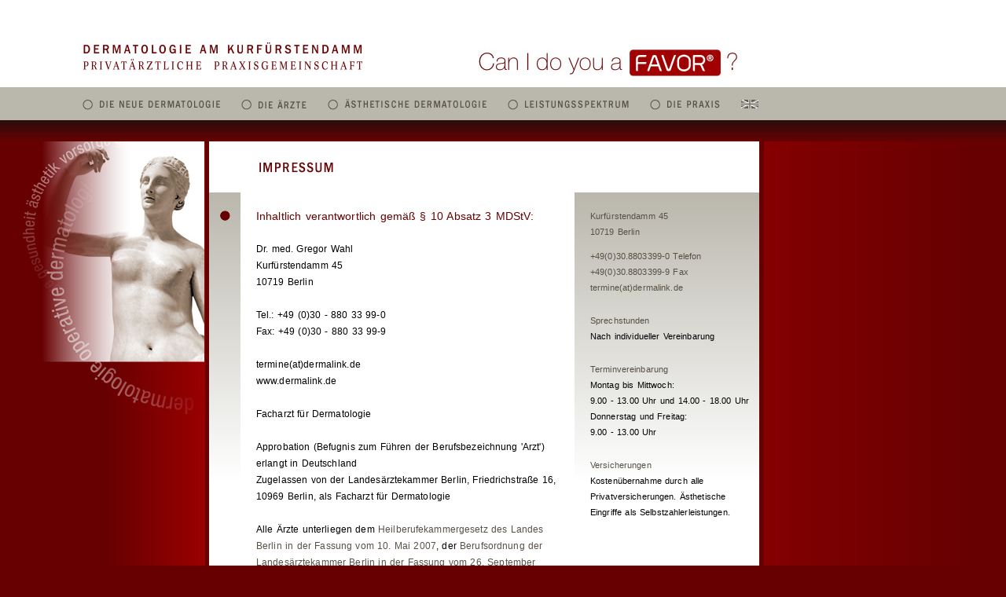

--- FILE ---
content_type: text/html
request_url: https://www.dermalink.com/impressum.php
body_size: 3501
content:
<!DOCTYPE HTML PUBLIC "-//W3C//DTD HTML 4.01 Transitional//EN">
<html>
<head>
<title>DERMATOLOGIE AM KURF&Uuml;RSTENDAMM &ndash; Privat&auml;rztliche Praxisgemeinschaft</title>
<meta http-equiv=Content-Type content="text/html;  charset=ISO-8859-1">
<meta name="keywords" content="Dermatologie, Dermatologe, Hautarzt Berlin, Haut, operative, kosmetische, ästhetische, Behandlung, Liposuction, Fettabsaugung, Laser, Botox, Botulinumtoxin, Filler, Hyaluron, FAVOR, Unterspritzen, Falten, Akne, Peeling, Schönheit, Dr. Gregor Wahl, Dr. Michael Alexander Zirbs" />
<meta name="description" content="Ästhetische und operative Dermatologie. Alle Hautkrankheiten, Hautkrebs. Verjüngung mit Botox, Faltenunterspritzung, Gesichtsformung. Laser gegen Äderchen, Altersflecken, Haarentfernung, Tattoos. Schonende Fettabsaugung, Peelings. Dr. Wahl und Dr. Zirbs, Berlin" />
<meta name="language" content="deutsch, de, at, ch, german">
<meta name="author" content="dermalink.de" />
<meta name="copyright" content="dermalink.de" />
<meta name="creator" content="SysTeam Plus oHG, Berlin">
<meta name="audience" content="alle, all">
<meta name="robots" content="index, follow">
<meta name="revisit-after" content="30 days">
<meta name="verify-v1" content="q/kUiMd/hLx733VDuCogU7M7JFOjcbOl6QAj8m0OuP4=" />
<link href="dermalink.css" rel="stylesheet" type="text/css">
<script language="JavaScript" src="dermalink.js" type="text/javascript"></script>
</head>
<body>
<div id="logo"><a href="index.php"><img src="img/logo.jpg" alt="Dermatologie am Kurf&uuml;rstendamm &ndash; Privat&auml;rztliche Praxisgemeinschaft" width="356" height="41" border="0"></a></div>
<div id="headline"><img src="img/head_impressum.jpg" width="94" height="17" alt="Impressum"></div>
<div id="wrap">
<div class="cont">
  <div class="cleft">
    <div class="bull"><img src="img/bull_red.gif" width="39" height="21" alt=""></div>
    <div class="text">
      <h1>Inhaltlich verantwortlich gem&auml;&szlig; &sect; 10 Absatz 3 MDStV:</h1>
      <p>&nbsp;</p>
      <p><span class="absatz">Dr. med. Gregor Wahl<br>
        Kurf&uuml;rstendamm 45<br />
        10719 Berlin</span></p>
      <p>&nbsp;</p>
      <p><span class="absatz">Tel.: <a href="tel:+493088033990" style="color:#000; text-decoration:none;">+49 (0)30 - 880 33 99-0</a><br />
        Fax: +49 (0)30 - 880 33 99-9</span></p>
      <p>&nbsp;</p>
      <p><span class="absatz">termine(at)dermalink.de<br />
        www.dermalink.de</span></p>
      <p>&nbsp;</p>
      <p><span class="absatz"> Facharzt f&uuml;r Dermatologie</span></p>
      <p><span class="absatz"><br>
        Approbation (Befugnis zum F&uuml;hren der Berufsbezeichnung 'Arzt') erlangt in
        Deutschland
      </span></p>
      <p><span class="absatz">Zugelassen von der Landes&auml;rztekammer Berlin, Friedrichstra&szlig;e 16, 10969
        Berlin, als Facharzt f&uuml;r Dermatologie</span></p>
      <p>&nbsp;</p>
      <p>Alle &Auml;rzte unterliegen dem <a href="http://www.aerztekammer-berlin.de/35_Recht/06_Gesetze_Verordnungen/221_BlnerKammerG.pdf" target="_blank">Heilberufekammergesetz
        des Landes Berlin in der Fassung vom 10. Mai 2007</a>, der <a href="http://www.aerztekammer-berlin.de/35_Recht/06_Gesetze_Verordnungen/331_BerufsO.pdf" target="_blank">Berufsordnung
          der Landes&auml;rztekammer Berlin in der Fassung vom 26. September 2006</a>,
        der <a href="http://www.zaek-berlin.de/pdf/72/5 Berufsordnung.pdf" target="_blank">Berufsordnung
          der Zahn&auml;rztekammer Berlin in der Fassung vom 20. Juni 2002</a>,
        sowie der <a href="http://www.aerztekammer-berlin.de/21_Weiterbildung/10_Aerztliche_Weiterbildung/40_wbo/10_WbO_2004_inkl__5_Nachtraege.pdf" target="_blank">Weiterbildungsordnung
          der Landes&auml;rztekammer Berlin in der Fassung vom 19. September 2007</a>.</p>
      <p>&nbsp;</p></div>
    <div class="cleaner">&nbsp;</div>
    <div class="bull"><img src="img/bull_red.gif" width="39" height="21" alt=""></div>
    <div class="text">
      <h1>Copyright/Urheberrecht</h1>
      <p>&nbsp;</p>
      <p>Die Inhalte dieser Seiten sowie die zum Download
          bereitgestellten Dateien sind urheberrechtlich gesch&uuml;tzt. Die
          Verwendung, Vervielf&auml;ltigung oder Verbreitung der Inhalte oder
          Abbildungen als Ganzes oder in Teilen bedarf der schriftlichen Einwilligung
        des des o. g. Seitenbetreibers.</p>
      <p>&nbsp;</p>
      <p>Portrait: <br>
        &copy; Michaela Philipzen | mph@photoecken.com</p>
      <p>&nbsp;</p></div>
    <div class="cleaner">&nbsp;</div>
    <div class="bull"><a name="disclaimer"></a><img src="img/bull_red.gif" width="39" height="21" alt=""></div>
    <div class="text">
      <h1>Haftungsausschluss/Disclaimer</h1>
      <p>&nbsp;</p>
      <p><strong>Inhalt des Onlineangebotes</strong></p>
      <p>Der Inhalt dieser Seiten dient nur der allgemeinen Information. Der
        Autor &uuml;bernimmt
        keinerlei Gew&auml;hr f&uuml;r die Vollst&auml;ndigkeit, Korrektheit und Aktualit&auml;t
        der dargestellten Informationen. Haftungsanspr&uuml;che gegen den Autor, welche
        sich auf Sch&auml;den materieller oder ideeller Art beziehen, die durch die Nutzung
        oder Nichtnutzung der dargebotenen Informationen bzw. durch die Nutzung fehlerhafter
        und unvollst&auml;ndiger Informationen verursacht wurden, sind grunds&auml;tzlich
        ausgeschlossen, sofern seitens des Autors kein nachweislich vors&auml;tzliches
        oder grob fahrl&auml;ssiges Verschulden vorliegt.</p>
      <p>&nbsp;</p>
      <p><strong>Verweise und Links</strong></p>
      <p>Trotz sorgf&auml;ltiger inhaltlicher Kontrolle &uuml;bernimmt der Autor keine
        Haftung f&uuml;r Handlungen, die auf Grundlage der auf diesen Seiten enthaltenen
        Informationsmaterialien unternommen werden. Auf die zuk&uuml;nftige Gestaltung,
        der gelinkten/verkn&uuml;pften Seiten hat der Autor keinerlei Einfluss und distanziert
        sich deshalb vorsorglich von Inhaltsver&auml;nderungen nach der Linksetzung.
        Der Autor &uuml;bernimmt auch keine Haftung, Garantie oder Gew&auml;hr f&uuml;r
        die Aktualit&auml;t, Richtigkeit und Vollst&auml;ndigkeit der auf diesen Webseiten
        bereitgestellten Informationen. Dies gilt auch f&uuml;r alle Links, auf die direkt
        oder indirekt verwiesen wird. F&uuml;r den Inhalt von verlinkten Seiten sind
        ausschlie&szlig;lich deren Betreiber verantwortlich.</p>
      <p>&nbsp;</p>
      <p><a href="datenschutz.php" class="crumb"><img src="img/sign_link.jpg" alt="" width="13" height="20" border="0" align="absbottom" style="margin-right:6px;">Datenschutzerklärung</a></p>
      <p>&nbsp;</p>
      <p>&nbsp;</p></div>
    <div class="cleaner">&nbsp;</div>
    </div>
  </div>
</div>
<div id="top_nav">
  <ul id="prim_nav">
    <li><a href="dermatologie.php" onMouseOver="dhtml_img('nav_1').src='img/nav_on.jpg'" onMouseOut="dhtml_img('nav_1').src='img/nav_off.jpg'"><img src="img/nav_off.jpg" alt="" width="14" height="14" border="0" name="nav_1" id="nav_1"></a></li>
    <li><a href="dermatologie.php" onMouseOver="dhtml_img('nav_1').src='img/nav_on.jpg'" onMouseOut="dhtml_img('nav_1').src='img/nav_off.jpg'"><img src="img/shim.gif" alt="" width="8" height="14" border="0"></a></li>
    <li><a href="dermatologie.php" onMouseOver="dhtml_img('nav_1').src='img/nav_on.jpg'" onMouseOut="dhtml_img('nav_1').src='img/nav_off.jpg'"><img src="img/nav_1.jpg" alt="" width="153" height="14" border="0"></a></li>
    <li><img src="img/shim.gif" alt="" width="27" height="14" border="0"></li>
    <li><a href="aerzte.php" onMouseOver="dhtml_img('nav_4').src='img/nav_on.jpg'" onMouseOut="dhtml_img('nav_4').src='img/nav_off.jpg'"><img src="img/nav_off.jpg" alt="" width="14" height="14" border="0" name="nav_4" id="nav_4"></a></li>
    <li><a href="aerzte.php" onMouseOver="dhtml_img('nav_4').src='img/nav_on.jpg'" onMouseOut="dhtml_img('nav_4').src='img/nav_off.jpg'"><img src="img/shim.gif" alt="" width="8" height="14" border="0"></a></li>
    <li><a href="aerzte.php" onMouseOver="dhtml_img('nav_4').src='img/nav_on.jpg'" onMouseOut="dhtml_img('nav_4').src='img/nav_off.jpg'"><img src="img/nav_4.jpg" alt="Die &Auml;rzte" width="61" height="13" border="0"></a></li>
    <li><img src="img/shim.gif" alt="" width="27" height="14" border="0"></li>
    <li><a href="aesthetik.php" onMouseOver="dhtml_img('nav_2').src='img/nav_on.jpg'" onMouseOut="dhtml_img('nav_2').src='img/nav_off.jpg'"><img src="img/nav_off.jpg" alt="" width="14" height="14" border="0" name="nav_2" id="nav_2"></a></li>
    <li><a href="aesthetik.php" onMouseOver="dhtml_img('nav_2').src='img/nav_on.jpg'" onMouseOut="dhtml_img('nav_2').src='img/nav_off.jpg'"><img src="img/shim.gif" alt="" width="8" height="14" border="0"></a></li>
    <li><a href="aesthetik.php" onMouseOver="dhtml_img('nav_2').src='img/nav_on.jpg'" onMouseOut="dhtml_img('nav_2').src='img/nav_off.jpg'"><img src="img/nav_2.jpg" alt="&Auml;sthetische Dermatologie" width="180" height="14" border="0"></a></li>
    <li><img src="img/shim.gif" alt="" width="27" height="14" border="0"></li>
    <li><a href="leistungen.php" onMouseOver="dhtml_img('nav_3').src='img/nav_on.jpg'" onMouseOut="dhtml_img('nav_3').src='img/nav_off.jpg'"><img src="img/nav_off.jpg" alt="" width="14" height="14" border="0" name="nav_3" id="nav_3"></a></li>
    <li><a href="leistungen.php" onMouseOver="dhtml_img('nav_3').src='img/nav_on.jpg'" onMouseOut="dhtml_img('nav_3').src='img/nav_off.jpg'"><img src="img/shim.gif" alt="" width="8" height="14" border="0"></a></li>
    <li><a href="leistungen.php" onMouseOver="dhtml_img('nav_3').src='img/nav_on.jpg'" onMouseOut="dhtml_img('nav_3').src='img/nav_off.jpg'"><img src="img/nav_3.jpg" alt="Leistungsspektrum" width="132" height="14" border="0"></a></li>
    <li><img src="img/shim.gif" alt="" width="27" height="14" border="0"></li>
    <li><a href="praxis.php" onMouseOver="dhtml_img('nav_5').src='img/nav_on.jpg'" onMouseOut="dhtml_img('nav_5').src='img/nav_off.jpg'"><img src="img/nav_off.jpg" alt="" width="14" height="14" border="0" name="nav_5" id="nav_5"></a></li>
    <li><a href="praxis.php" onMouseOver="dhtml_img('nav_5').src='img/nav_on.jpg'" onMouseOut="dhtml_img('nav_5').src='img/nav_off.jpg'"><img src="img/shim.gif" alt="" width="8" height="14" border="0"></a></li>
    <li><a href="praxis.php" onMouseOver="dhtml_img('nav_5').src='img/nav_on.jpg'" onMouseOut="dhtml_img('nav_5').src='img/nav_off.jpg'"><img src="img/nav_5.jpg" alt="Die Praxis" width="67" height="14" border="0"></a></li>
    <li><img src="img/shim.gif" alt="" width="27" height="14" border="0"></li>
    <li><a href="english.php" onMouseOver="dhtml_img('nav_en').src='img/nav_en_o.jpg'" onMouseOut="dhtml_img('nav_en').src='img/nav_en.jpg'"><img src="img/nav_en.jpg" alt="English Version" width="22" height="14" border="0" name="nav_en" id="nav_en"></a></li>
  </ul>
  <div class="cleaner">&nbsp;</div>
</div>
<div class="cright">
  <div class="marg">
    <p class="grey">Kurf&uuml;rstendamm 45<br />
      10719 Berlin</p>
    <p class="grey"><a href="tel:+493088033990" style="text-decoration:none;">+49(0)30.8803399-0</a> Telefon<br />
      +49(0)30.8803399-9 Fax<br />
      <a href="mailto:termine@dermalink.de">termine(at)dermalink.de</a><br />
    </p>
    <p><div class="grey">Sprechstunden</div>
      Nach individueller Vereinbarung</p>
    <p><div class="grey">Terminvereinbarung</div>
      Montag bis Mittwoch:<br />
      9.00 - 13.00 Uhr und 14.00 - 18.00 Uhr<br />
      Donnerstag und Freitag:<br />
      9.00 - 13.00 Uhr</p>
    <p><div class="grey">Versicherungen</div>
      Kosten&uuml;bernahme durch alle<br />
      Privatversicherungen. &Auml;sthetische Eingriffe als Selbstzahlerleistungen.</p>
  </div>
</div>
<div id="banner"><a href="favor.php"><img src="img/banner.jpg" alt="Can I do you a FAVOR" width="332" height="37" border="0"></a></div>
<div id="footer">
  <div class="footleft"><a href="impressum.php" class="white">Impressum</a> | <a href="datenschutz.php" class="white">Datenschutz</a> | <a href="kontakt.php" class="white">Kontakt</a> | <a href="vortrag.php" class="white">Lehrveranstaltungen</a> | <a href="index.php" class="white">Startseite</a></div>
  <div class="footright">&copy; 2010 Dr. Gregor Wahl &bull; Kurf&uuml;rstendamm 45 &bull; 10719 Berlin</div>
</div>
<div id="main_img"><img src="img/img_10.jpg" width="260" height="399" alt=""></div>
<script type="text/javascript" src="retina.js"></script>
</body>
</html>


--- FILE ---
content_type: text/css
request_url: https://www.dermalink.com/dermalink.css
body_size: 1686
content:
* {
	margin:0;
	padding:0;
}

html, body {
	height:100%;
}

body {
	background-color:#670001;
	background-image:url(img/bg_main.jpg);
	background-repeat:repeat-y;
	background-position:left top;
	font-family:Arial, Helvetica, sans-serif;
	font-size:12px;
	line-height:21px;
	color:#000000;
	letter-spacing:0.01em;
	word-spacing:0.1em;
}

#wrap {
	min-width:100%;
	min-height:100%;
	background-image:url(img/bg_top.jpg);
	background-repeat:repeat-x;
	background-position:left top;
}

/* IE Win only \*/
* html #wrap {
	width:100%;
	height:100%;
}
/* */

.cont {
	padding-top:245px;
	padding-left:266px;
	padding-bottom:40px;
	text-align:left;
    min-height:800px;
}

/* IE Win only \*/
* html .cont {
	margin-bottom:-40px;
}
/* */

.std {
	padding-top:20px;
	padding-bottom:40px;
	padding-left:24px;
	padding-right:24px;
	text-align:left;
}

.stdpad {
	padding:10px;
}

.stdcol {
	width:232px;
	float:left;
}

.std img {
	/*float:left;
	margin-right:8px;*/
}

#marginal {
	position:absolute;
	overflow:hidden;
	width:245px;
	min-height:645px;
	left:760px;
	top:0px;
	z-index:19;
	background-image:url(img/bg_marg.jpg);
	background-repeat:repeat-x;
	background-position:left top;
	background-color: #FFFFFF;
}

.start_img {
	background-image:url(img/img_start.jpg);
	background-repeat:no-repeat;
	background-position:left top;
	width:465px;
	height:262px;
}

input, select, textarea, table {
	font-family:Arial, Helvetica, sans-serif;
	font-size:11px;
}

a {
	color:#575145;
	text-decoration:none;
}

a:hover {
	text-decoration:underline;
}

a.black {
	color:#000000;
}

a.black:hover {
	text-decoration:none;
}

form, p, h1, h2, h3, h4 {
	padding:0;
	margin:0;
}

h1 {
	text-align:left;
	font-size:14px;
	line-height:21px;
	font-weight:normal;
	color:#670001;
}

h2 {
	font-size:13px;
	font-weight:bold;
}

h3 {
	color:#781126;
	font-size:12px;
	font-weight:normal;
}

h4 {
	color:#777364;
	font-size:11px;
	font-weight:bold;
}

sup {
	 font-size:8px;
}

sub {
	font-size:9px;
}

hr {
	color:#D1ADA1;
	font-size:1px;
	line-height:1px;
	margin:10px 0px;
	height: 1px;
	background: transparent url(img/dotted.png) repeat-x left center;
	border:none;
}

strong {
	letter-spacing:0em;
	word-spacing:0.05em;
}

ul, ol {
	margin:2px 0px 15px 15px;
	padding:0px;
}

li {
	padding:2px 0px;
}

div.faq {
	background-color:#EEE;
	border-top:1px #FFF solid;
	padding:5px 2px;
}

ul.faq {
	margin:0px 25px;
	padding:0px;
	cursor:pointer;
}

ul.faq li {
	padding: 0;
	list-style-image:url(img/plus.jpg);
	list-style-position:outside;
}

div.answer {
	border:1px #DDD solid;
	padding:5px 7px;
	display:none;
}

div.topic {
	background-color:#0076BC;
	border-top:1px #FFF solid;
	padding:5px 2px;
	color:#FFF;
}

ul#prim_nav {
	margin:0;
	padding:0;
	clear:both;
}

ul#prim_nav li {
	padding: 0;
	list-style-type: none;
	float:left;
}

.sub {
	width:265px;
	text-align:right;
	font-style:italic;
	color:#FFF;
	line-height:21px;
	padding:4px 0;
}

ul#sub_nav {
	margin:0;
	padding:4px 0;
	background-color:#0076BC;
	width:265px;
	text-align:right;
	font-style:italic;
	color:#FFF;
	line-height:20px;
}

ul#sub_nav li {
	padding: 0;
	list-style-type: none;
}

#logo {
	position:absolute;
	left: 105px;
	top: 52px;
	z-index:101;
}

#team {
	position:absolute;
	left: 772px;
	top: 24px;
	z-index:102;
}

#top_nav {
	position:absolute;
	left:105px;
	top:126px;
	width:861px;
	z-index:3;
}

#main_img {
	position:absolute;
	left:0px;
	top:180px;
	z-index:103;
	width:260px;
}

#headline {
	position: absolute;
	left: 330px;
	top: 204px;
	z-index: 104;
}

#banner {
	position:absolute;
	left:608px;
	top:61px;
	z-index:105;
}

.red {
	color:#99042F;
}

.rose {
	color:#D1ADA1;
}

.blu {
	color:#002C60;
}

.gold {
	color:#B19225;
}

.white {
	color:#FFFFFF;
}

.grey {
	color:#575145;
}

h1.white {
	padding-left:0;
	padding-top:0;
}

.cleaner {
	clear:both;
	height:1px;
	font-size:1px;
	line-height:1px;
	border:0px none;
	margin:0;
	padding:0;
	background:transparent;
}

.lfloat {
	float: left;
}

.rfloat {
	float: right;
}

.cleft {
	width:465px;
	padding-top:20px;
	background-image:url(img/bg_marg.jpg);
	background-repeat:no-repeat;
	background-position:left top;
	background-color:#FFFFFF;
}

.cright {
	position:absolute;
	left:731px;
	top:245px;
	width:235px;
	z-index:106;
	background-image:url(img/bg_marg.jpg);
	background-repeat:repeat-x;
	background-position:left top;
	background-color:#FFFFFF;
}

.bull {
	float:left;
	width:60px;
}

.text {
	float:left;
	width:385px;
}

.spacer {
	float:left;
	width:1px;
	height:370px;
	font-size:1px;
	line-height:1px;
	border:0px none;
	margin:0;
	padding:0;
	background:transparent;
}

.marg {
	float:left;
	font-size:11px;
	padding-left:20px;
	padding-right:10px;
	padding-top:20px;
	line-height:20px;
}

a.marg {
	font-style:italic;
}

.marg p {
	padding-bottom:11px;
	margin:0;
}

.crumb {
	color:#575145;
	font-size:11px;
	line-height:20px;
	font-style:italic;
}

.zitat {
	color:#99042F;
	font-style:italic;
}

.flat {
	padding:8px 0;
}

.fmid {
	padding:3px 0;
	clear:both;
}

.komment {
	text-align:right;
	padding-top:14px;
	padding-right:10px;
	font-size:11px;
	color:#FFF;
}

.datum {
	float:left;
	width:100px;
	font-weight:bold;
	text-align:right;
}

.impressum {
	float:left;
	background-image:url(img/home.gif);
	background-repeat:no-repeat;
	background-position:top left;
}

.disclaimer {
	float:left;
	background-image:url(img/print.gif);
	background-repeat:no-repeat;
	background-position:top left;
}

.agb {
	float:left;
	background-image:url(img/mail.gif);
	background-repeat:no-repeat;
	background-position:top left;
}

.rahmen {
	border:1px solid #777364;
}

#footer {
	height:67px;
	margin-top:-67px;
	background-color:#670001;
	background-image:url(img/bg_bot.jpg);
	background-repeat:repeat-x;
	background-position:left bottom;
	color:#FFFFFF;
	font-size:9px;
	padding-left:266px;
	clear:both !important;
}

.footleft {
	padding-top:27px;
	width:318px;
	float:left;
}

.footright {
	padding-top:27px;
	width:382px;
	text-align:right;
	float:left;
}

.contactlabel {
	padding:8px 0;
    float:left;
    width:110px;
}

.contactfield {
	padding:8px 0;
    float:left;
}

.contactbull {
	float:left;
	width:60px;
    padding:8px 0;
}

.errormsg {
	color:#CC0000;
    font-style:italic;
	display:block !important;
}

.inlinemsg .errormsg {
	display:inline !important;
}


--- FILE ---
content_type: text/javascript
request_url: https://www.dermalink.com/dermalink.js
body_size: 232
content:
function dhtml_support() {
  return (document.layers || document.all || document.getElementById)
}

function dhtml_obj(id) {
  if (document.layers) return document.layers[id];
  else if (document.all) return document.all[id];
  else if (document.getElementById) return document.getElementById(id);
}

function dhtml_img(id) {
  if (document.images) return document.images[id];
}

function dhtml_style(id) {
  if (document.layers) return dhtml_obj(id);
  else if (document.all || document.getElementById) return dhtml_obj(id).style;
}

function dhtml_hide(id) {
  if (dhtml_support()) dhtml_style(id).visibility="hidden";
}

function dhtml_show(id) {
  if (dhtml_support()) dhtml_style(id).visibility="visible";
}

